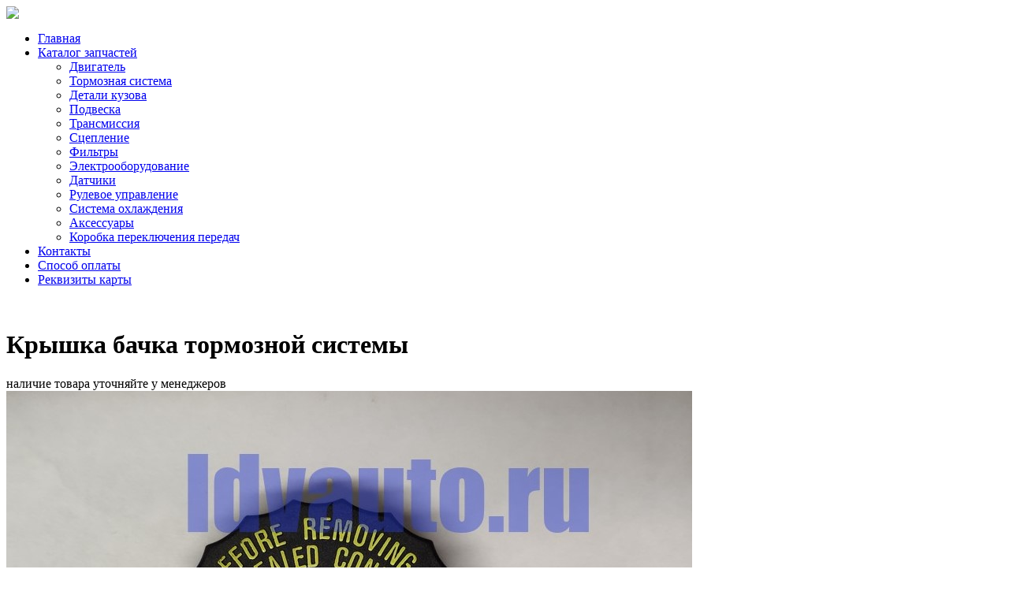

--- FILE ---
content_type: text/html; charset=utf-8
request_url: http://ldvauto.ru/index.php/kryshka-bachka-tormoznoj-sistemy-detail
body_size: 6495
content:
<!DOCTYPE html PUBLIC "-//W3C//DTD XHTML 1.0 Transitional//EN" "http://www.w3.org/TR/xhtml1/DTD/xhtml1-transitional.dtd">
<html xmlns="http://www.w3.org/1999/xhtml" xml:lang="ru-ru" lang="ru-ru" dir="ltr">
<head>
<link href='http://fonts.googleapis.com/css?family=Chivo' rel='stylesheet' type='text/css'>
  <base href="http://ldvauto.ru/index.php/kryshka-bachka-tormoznoj-sistemy-detail" />
  <meta http-equiv="content-type" content="text/html; charset=utf-8" />
  <meta name="keywords" content="запчасти максус,моторы maxus, vm,двигатели  моторы максус maxus,ldv,лдвавто,запчасти на лдв,ldv maxus запчасти,двигатель vm,мотор максус,двигатель maxus максус,каталог запчастей maxus,автозапчасти maxus спб,моторы maxus,двигатели maxus,двигатели,моторы, запчасти maxus, запчасти ldv, запчасти максус, ldv maxus запчасти," />
  <meta name="title" content="Крышка бачка тормозной системы" />
  <meta name="description" content="Здесь вы можете найти запчасти LDV Maxus (Максус).Работаем со всеми городами России. В наличии новые и б/у запчасти с разборки." />
  <meta name="generator" content="Joomla! - Open Source Content Management" />
  <title>Аксессуары : Крышка бачка тормозной системы</title>
  <link href="http://ldvauto.ru/index.php/kryshka-bachka-tormoznoj-sistemy-detail" rel="canonical" />
  <link href="/templates/phoneapps-tg/favicon.ico" rel="shortcut icon" type="image/vnd.microsoft.icon" />
  <link rel="stylesheet" href="/components/com_virtuemart/assets/css/vmsite-ltr.css" type="text/css" />
  <link rel="stylesheet" href="/media/system/css/modal.css" type="text/css" />
  <link rel="stylesheet" href="http://ldvauto.ru/plugins/system/shadowbox/shadowbox/examples/build/shadowbox.css" type="text/css" />
  <link rel="stylesheet" href="/components/com_foxcontact/css/neon.css" type="text/css" />
  <script src="//ajax.googleapis.com/ajax/libs/jquery/1.6.4/jquery.min.js" type="text/javascript"></script>
  <script src="//ajax.googleapis.com/ajax/libs/jqueryui/1.8.16/jquery-ui.min.js" type="text/javascript"></script>
  <script src="http://ldvauto.ru/components/com_virtuemart/assets/js/jquery.ui.autocomplete.html.js" type="text/javascript"></script>
  <script src="http://ldvauto.ru/components/com_virtuemart/assets/js/jquery.noConflict.js" type="text/javascript"></script>
  <script src="/media/system/js/mootools-core.js" type="text/javascript"></script>
  <script src="/media/system/js/core.js" type="text/javascript"></script>
  <script src="/media/system/js/modal.js" type="text/javascript"></script>
  <script src="http://ldvauto.ru/plugins/system/shadowbox/shadowbox/min/index.php?g=sb&ad=base&lan=ru&play=img" type="text/javascript"></script>
  <script src="/media/system/js/mootools-more.js" type="text/javascript"></script>
  <script src="/index.php?option=com_foxcontact&amp;view=loader&amp;owner=module&amp;id=120&amp;type=js&amp;filename=jtext" type="text/javascript"></script>
  <script src="/components/com_foxcontact/js/fileuploader.js" type="text/javascript"></script>
  <script type="text/javascript">

		window.addEvent('domready', function() {

			SqueezeBox.initialize({});
			SqueezeBox.assign($$('a.modal'), {
				parse: 'rel'
			});
		});
	jQuery(document).ready(function($) {
		$('a.ask-a-question').click( function(){
			$.facebox({
				iframe: '/index.php/kryshka-bachka-tormoznoj-sistemy-detail?task=askquestion&amp;tmpl=component',
				rev: 'iframe|550|550'
			});
			return false ;
		});
	/*	$('.additional-images a').mouseover(function() {
			var himg = this.href ;
			var extension=himg.substring(himg.lastIndexOf('.')+1);
			if (extension =='png' || extension =='jpg' || extension =='gif') {
				$('.main-image img').attr('src',himg );
			}
			console.log(extension)
		});*/
	});

  </script>
  <script type="text/javascript">Shadowbox.init();</script>

<!--- This file contains the functions of the template. DO NOT MODIFY IT, otherwise the template will break !---> 
<link rel="stylesheet" href="/templates/phoneapps-tg/css/styles.css" type="text/css" />
<script type="text/javascript">
  var _gaq = _gaq || [];
  _gaq.push(['_setAccount', 'UA-28957599-1']);
  _gaq.push(['_trackPageview']);

  (function() {
    var ga = document.createElement('script'); ga.type = 'text/javascript'; ga.async = true;
    ga.src = ('https:' == document.location.protocol ? 'https://ssl' : 'http://www') + '.google-analytics.com/ga.js';
    var s = document.getElementsByTagName('script')[0]; s.parentNode.insertBefore(ga, s);
  })();

</script>
<link rel="stylesheet" href="/templates/phoneapps-tg/css/NivooSlider.css" type="text/css" />
<script type="text/javascript" src="/templates/phoneapps-tg/slideshow/NivooSlider.js"></script>
    <script type="text/javascript">
        window.addEvent('domready', function () {
            // initialize Nivoo-Slider
            new NivooSlider($('Slider'), {
				effect: 'random',
				interval: 5000,
				orientation: 'random'
			});
        }); 
    </script>
</head>

<body class="background">
<div id="main">
<div id="header-w">
    	<div id="header">
		<div class="topmenu">
			
		</div>
        	        
            	<a href="/">
			<img src="/templates/phoneapps-tg/images/logo.png" border="0" class="logo">
			</a>
            		<div class="slogan"></div>
                                     
	</div>        
</div>
<div id="wrapper">
        	<div id="navr">
			<div class="tguser"></div>
		<div id="navl">
		<div id="nav">
				<div id="nav-left">

<ul class="menu">
<li class="item-59"><a href="/index.php/ru/" >Главная</a></li><li class="item-127 active deeper parent"><a href="/index.php/katalogzapchasteimaxus" >Каталог запчастей</a><ul><li class="item-157"><a href="/index.php/katalogzapchasteimaxus/dvigatel" >Двигатель</a></li><li class="item-158"><a href="/index.php/katalogzapchasteimaxus/tormoznaya-sistema" >Тормозная система</a></li><li class="item-159"><a href="/index.php/katalogzapchasteimaxus/detali-kuzova" >Детали кузова</a></li><li class="item-160"><a href="/index.php/katalogzapchasteimaxus/podveska" >Подвеска</a></li><li class="item-161"><a href="/index.php/katalogzapchasteimaxus/transmissiya" >Трансмиссия</a></li><li class="item-162"><a href="/index.php/katalogzapchasteimaxus/stseplenie" >Сцепление</a></li><li class="item-163"><a href="/index.php/katalogzapchasteimaxus/filtry" >Фильтры</a></li><li class="item-164"><a href="/index.php/katalogzapchasteimaxus/elektrooborudovanie" >Электрооборудование </a></li><li class="item-165"><a href="/index.php/katalogzapchasteimaxus/datchiki" >Датчики</a></li><li class="item-166"><a href="/index.php/katalogzapchasteimaxus/rulevoe-upravlenie" >Рулевое управление</a></li><li class="item-167"><a href="/index.php/katalogzapchasteimaxus/sistema-okhlazhdeniya" >Система охлаждения</a></li><li class="item-168 current active"><a href="/index.php/katalogzapchasteimaxus/aksessuary" >Аксессуары</a></li><li class="item-190"><a href="/index.php/katalogzapchasteimaxus/kpp" >Коробка переключения передач</a></li></ul></li><li class="item-131"><a href="/index.php/Контакты.html" >Контакты</a></li><li class="item-188"><a href="/index.php/sposob.html" >Способ оплаты</a></li><li class="item-189"><a href="/index.php/rekvizitikarti.html" >Реквизиты карты</a></li></ul>
</div>
	<div id="nav-right">
	</div></div></div></div><div id="main-content"><!--[if IE 6]><link rel="stylesheet" href="/ DOCTYPE html type="text/css" media="screen" PUBLIC "-//W3C//DTD XHTML 1.0 Transitional//EN < ?php echo $templateUrl; ?>/css/template.ie6.css" DOCTYPE html PUBLIC "-//W3C//DTD XHTML 1.0 Transitional//EN type="text/css" media="screen" /><![endif]-->		<div class="clearpad"></div>
	<div id="message">
	    
<div id="system-message-container">
</div>
	</div>    
                	
<div id="centercontent_md">
<!-- Slideshow -->
		
<!-- END Slideshow -->
<div class="clearpad">﻿﻿
<div class="productdetails-view">

    
        <h1>Крышка бачка тормозной системы</h1>
    
    
    	 <div class="icons">
	        	<div class="clear"></div>
        </div>
	
            <div class="product-short-description">
	    наличие товара уточняйте у менеджеров        </div>
    
    <div>
	<div class="width50 floatleft">
    <div class="main-image">
	<img src="/images/stories/virtuemart/product/img_20180919_102529.jpg" alt="" class="medium-image" id="medium-image" /><span class="vm-img-desc">крышка бачка тормозной системы</span>    </div>

    <div class="additional-images">
	<div class="floatleft"><a title="крышка бачка тормозной системы" class="modal" href="http://ldvauto.ru/images/stories/virtuemart/product/img_20180919_102529.jpg"><img src="/images/stories/virtuemart/product/resized/img_20180919_102529_100x100.jpg" alt="крышка бачка тормозной системы" class="product-image" /></a><span class="vm-img-desc">крышка бачка тормозной системы</span></div>        <div class="clear"></div>
    </div>
	</div>

	<div class="width50 floatright">
	    <div class="spacer-buy-area">

		
		<div class="product-price" id="productPrice345">
    <strong>Цена:</strong><div class="PricevariantModification" style="display : none;" >Модификатор цены: <span class="PricevariantModification" >0</span></div><div class="PricesalesPrice" style="display : block;" >Цена: <span class="PricesalesPrice" >800,00 руб</span></div><div class="PricetaxAmount" style="display : none;" ><span class="PricetaxAmount" >0</span></div></div>
		
		
				   <div class="ask-a-question">
				<a class="ask-a-question" href="/index.php/kryshka-bachka-tormoznoj-sistemy-detail?task=askquestion&amp;tmpl=component" >Задайте вопрос по этому товару</a>
				<!--<a class="ask-a-question modal" rel="{handler: 'iframe', size: {x: 700, y: 550}}" href="/index.php/kryshka-bachka-tormoznoj-sistemy-detail?task=askquestion&amp;tmpl=component">Задайте вопрос по этому товару</a>-->
				</div>
		
		
	    </div>
	</div>
	<div class="clear"></div>
    </div>

	        <div class="product-description">
	    	<span class="title">Описание</span>
	<p>наличие товара уточняйте у менеджеров</p>        </div>
    
    
</div>
 </div></div>	
    <div id="rightbar-w">
    <div id="sidebar">
         	<div class="module">
        <div class="inner">
				<div class="h3c"><div class="h3r"><div class="h3l"><h3 class="module-title">Поиск запчастей</h3></div></div></div>
			    <div class="module-body">
	        <!--BEGIN Search Box -->
<form action="/index.php/поиск" method="get">
<div class="search">
<input style="height:16px;vertical-align :middle;" name="keyword" id="mod_virtuemart_search" maxlength="20" alt="Поиск" class="inputbox" type="text" size="20" value="найти"  onblur="if(this.value=='') this.value='найти';" onfocus="if(this.value=='найти') this.value='';" /><input type="submit" value="Поиск" class="button" onclick="this.form.keyword.focus();"/></div>
		<input type="hidden" name="limitstart" value="0" />
		<input type="hidden" name="option" value="com_virtuemart" />
                <input type="hidden" name="view" value="category" />
	  </form>

<!-- End Search Box -->        </div>
        </div>
	</div>
		<div class="module">
        <div class="inner">
				<div class="h3c"><div class="h3r"><div class="h3l"><h3 class="module-title">Заказать товар</h3></div></div></div>
			    <div class="module-body">
	        
<a name="mid_120"></a>

<div class="foxcontainer" style="width:100% !important;">

<h2>Заказ товара</h2>


<form enctype="multipart/form-data" class="foxform" action="/index.php/kryshka-bachka-tormoznoj-sistemy-detail#mid_120" method="post">
	<!-- mod_foxcontact 2.0.19 GNU/GPLv3 -->
	<div class="foxfield">Если вы хотите заказать товар заполните форму ниже и мы свяжемся с Вами.</div>
<div class="foxfield"><input class="foxtext" type="text" value="Ваше имя" title="Ваше имя" style="width:85% !important;display:block;float:none;margin:0 auto !important;" name="_ca2de65693d9e2fc5fc50cd48a5d0036" onfocus="if(this.value==this.title) this.value='';" onblur="if(this.value=='') this.value=this.title;" /></div>
<div class="foxfield"><input class="foxtext" type="text" value="Ваш e-mail" title="Ваш e-mail" style="width:85% !important;display:block;float:none;margin:0 auto !important;" name="_dbd9e16519e5acfedaa4c54fb7746664" onfocus="if(this.value==this.title) this.value='';" onblur="if(this.value=='') this.value=this.title;" /></div>
<div class="foxfield"><input class="foxtext" type="text" value="Номер телефона" title="Номер телефона" style="width:85% !important;display:block;float:none;margin:0 auto !important;" name="_bd2e6be9c55f767f0fd2333c44a9a184" onfocus="if(this.value==this.title) this.value='';" onblur="if(this.value=='') this.value=this.title;" /></div>
<div class="foxfield"><input class="foxtext" type="text" value="Серия и номер паспорта" title="Серия и номер паспорта" style="width:85% !important;display:block;float:none;margin:0 auto !important;" name="_9379daaae649a6c500fc51202457efa1" onfocus="if(this.value==this.title) this.value='';" onblur="if(this.value=='') this.value=this.title;" /></div>
<div class="foxfield"><input class="foxtext" type="text" value="Город" title="Город" style="width:85% !important;display:block;float:none;margin:0 auto !important;" name="_cfbc2e6d4b27f8465e75c2c5e78fc905" onfocus="if(this.value==this.title) this.value='';" onblur="if(this.value=='') this.value=this.title;" /></div>
<div class="foxfield"><textarea rows="" cols="" class="foxtext" name="_4ddf530ef30648285eb3dd14fd9e5fb4" title="Название запчасти и количество" style="width:85% !important;height:180px !important;display:block;float:none;margin:0 auto !important;" onfocus="if(this.value==this.title) this.value='';" onblur="if(this.value=='') this.value=this.title;" >Название запчасти и количество</textarea></div>
<div class="fox_copy_to_sender"><input type="checkbox" class="foxcheckbox" value="Да" name="_1984ebce5db637692c882c94bbb02bfd" id="c_1984ebce5db637692c882c94bbb02bfd" />
<span id="s_1984ebce5db637692c882c94bbb02bfd" onclick="ChangeCheckboxState('_1984ebce5db637692c882c94bbb02bfd');" style="background-position: left 50%;" >Отправить копию сообщения на мой собственный адрес электронной почты</span></div>
<div class="foxfield">
<button class="foxbutton" type="submit" style="margin-right:32px;" name="mid_120">
<span >
Отправить</span>
</button>
</div><div class="fox-copyright" style="padding:10px 0 !important;text-indent:0 !important"><a target="_blank" title="Joomla contact form" href="http://www.fox.ra.it/" style="visibility: visible !important; display: inline !important; font-size:10px !important;">powered  by fox contact</a></div></form>

</div>

        </div>
        </div>
	</div>
	
    </div>
    </div>
    <div class="clr"></div>
        </div>   		
        </div>     
  </div>
</div>
<div id="user-bottom">
<div class="user1"></div>
<div class="user2"></div>
<div class="user3"></div>
</div>
<div id="bottom">
            <div class="tg">
            2011 Аксессуары : Крышка бачка тормозной системы. </div></div>

<!-- Yandex.Metrika informer -->
<a href="https://metrika.yandex.ru/stat/?id=26611974&amp;from=informer"
target="_blank" rel="nofollow"><img src="https://informer.yandex.ru/informer/26611974/3_0_B9B9B9FF_999999FF_0_pageviews"
style="width:88px; height:31px; border:0;" alt="������.�������" title="������.�������: ������ �� ������� (���������, ������ � ���������� ����������)" /></a>
<!-- /Yandex.Metrika informer -->

<!-- Yandex.Metrika counter -->
<script type="text/javascript" >
    (function (d, w, c) {
        (w[c] = w[c] || []).push(function() {
            try {
                w.yaCounter26611974 = new Ya.Metrika({
                    id:26611974,
                    clickmap:true,
                    trackLinks:true,
                    accurateTrackBounce:true
                });
            } catch(e) { }
        });

        var n = d.getElementsByTagName("script")[0],
            s = d.createElement("script"),
            f = function () { n.parentNode.insertBefore(s, n); };
        s.type = "text/javascript";
        s.async = true;
        s.src = "https://mc.yandex.ru/metrika/watch.js";

        if (w.opera == "[object Opera]") {
            d.addEventListener("DOMContentLoaded", f, false);
        } else { f(); }
    })(document, window, "yandex_metrika_callbacks");
</script>
<noscript><div><img src="https://mc.yandex.ru/watch/26611974" style="position:absolute; left:-9999px;" alt="" /></div></noscript>
<!-- /Yandex.Metrika counter -->

<!-- Rating@Mail.ru counter -->
<script type="text/javascript">
var _tmr = window._tmr || (window._tmr = []);
_tmr.push({id: "2196261", type: "pageView", start: (new Date()).getTime()});
(function (d, w, id) {
  if (d.getElementById(id)) return;
  var ts = d.createElement("script"); ts.type = "text/javascript"; ts.async = true; ts.id = id;
  ts.src = (d.location.protocol == "https:" ? "https:" : "http:") + "//top-fwz1.mail.ru/js/code.js";
  var f = function () {var s = d.getElementsByTagName("script")[0]; s.parentNode.insertBefore(ts, s);};
  if (w.opera == "[object Opera]") { d.addEventListener("DOMContentLoaded", f, false); } else { f(); }
})(document, window, "topmailru-code");
</script><noscript><div>
<img src="//top-fwz1.mail.ru/counter?id=2196261;js=na" style="border:0;position:absolute;left:-9999px;" alt="" />
</div></noscript>
<!-- //Rating@Mail.ru counter -->

<!-- Rating@Mail.ru logo -->
<a href="https://top.mail.ru/jump?from=2196261">
<img src="//top-fwz1.mail.ru/counter?id=2196261;t=464;l=1" 
style="border:0;" height="31" width="88" alt="�������@Mail.ru" /></a>
<!-- //Rating@Mail.ru logo -->

<!-- Top100 (Kraken) Widget -->
<span id="top100_widget"></span>
<!-- END Top100 (Kraken) Widget -->

<!-- Top100 (Kraken) Counter -->
<script>
    (function (w, d, c) {
    (w[c] = w[c] || []).push(function() {
        var options = {
            project: 6249853,
            element: 'top100_widget',
        };
        try {
            w.top100Counter = new top100(options);
        } catch(e) { }
    });
    var n = d.getElementsByTagName("script")[0],
    s = d.createElement("script"),
    f = function () { n.parentNode.insertBefore(s, n); };
    s.type = "text/javascript";
    s.async = true;
    s.src =
    (d.location.protocol == "https:" ? "https:" : "http:") +
    "//st.top100.ru/top100/top100.js";

    if (w.opera == "[object Opera]") {
    d.addEventListener("DOMContentLoaded", f, false);
} else { f(); }
})(window, document, "_top100q");
</script>
<noscript>
  <img src="//counter.rambler.ru/top100.cnt?pid=6249853" alt="���-100" />
</noscript>
<!-- END Top100 (Kraken) Counter -->

<!-- Link protected by copyright law. DO NOT REMOVE! --><div class="design">Powered by <a href="http://www.freshjoomlatemplates.com/" title="joomla 1.7 templates" target="_blank">Joomla 1.7 Templates</a> buy reliable <a href="http://www.reviewbuilder.com/" target="_blank" title="hosting service">web hosting</a></div>
</div>
<!--noindex--><!-- Yandex.Metrika counter --><script type="text/javascript">(function (d, w, c) { (w[c] = w[c] || []).push(function() { try { w.yaCounter26611974 = new Ya.Metrika({id:26611974, clickmap:true, trackLinks:true, accurateTrackBounce:true, webvisor:true}); } catch(e) {} }); var n = d.getElementsByTagName("script")[0], s = d.createElement("script"), f = function () { n.parentNode.insertBefore(s, n); }; s.type = "text/javascript"; s.async = true; s.src = (d.location.protocol == "https:" ? "https:" : "http:") + "//mc.yandex.ru/metrika/watch.js"; if (w.opera == "[object Opera]") { d.addEventListener("DOMContentLoaded", f); } else { f(); } })(document, window, "yandex_metrika_callbacks");</script><noscript><div><img src="//mc.yandex.ru/watch/26611974" style="position:absolute; left:-9999px;" alt="" /></div></noscript><!-- /Yandex.Metrika counter --><!--/noindex-->

</body>
</html>

--- FILE ---
content_type: text/html; charset=UTF-8
request_url: http://ldvauto.ru/index.php?option=com_foxcontact&view=loader&owner=module&id=120&type=js&filename=jtext
body_size: 575
content:
<br />
<b>Notice</b>:  Undefined variable: task in <b>/home/ldva685709/ldvauto.ru/docs/components/com_foxcontact/sef_ext/com_foxcontact.php</b> on line <b>36</b><br />
<br />
<b>Notice</b>:  Undefined variable: Itemid in <b>/home/ldva685709/ldvauto.ru/docs/components/com_foxcontact/sef_ext/com_foxcontact.php</b> on line <b>36</b><br />
<html><head><meta http-equiv="content-type" content="text/html; charset=utf-8" /><script>document.location.href='http://ldvauto.ru/index.php/foxcontact.html?filename=jtext&id=120&owner=module&type=js';</script></head><body></body></html>